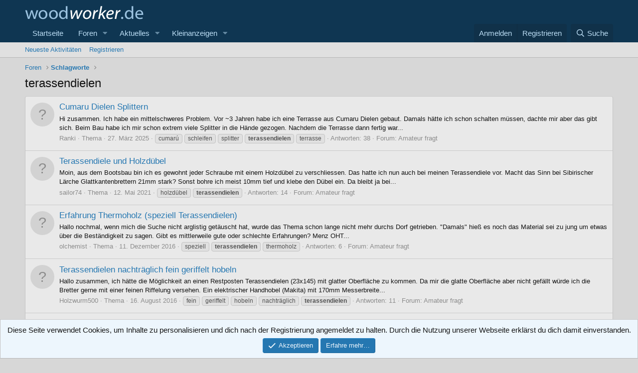

--- FILE ---
content_type: text/html; charset=utf-8
request_url: https://www.woodworker.de/forum/tags/terassendielen/
body_size: 12949
content:
<!DOCTYPE html>
<html id="XF" lang="de-DE" dir="LTR"
	data-app="public"
	data-template="tag_view"
	data-container-key=""
	data-content-key=""
	data-logged-in="false"
	data-cookie-prefix="xf_"
	data-csrf="1768881681,9b7a1b17ce2ab643304af75724a213d9"
	class="has-no-js template-tag_view"
	>
<head>
	<meta charset="utf-8" />
	<meta http-equiv="X-UA-Compatible" content="IE=Edge" />
	<meta name="viewport" content="width=device-width, initial-scale=1, viewport-fit=cover">

	
	
	

	<title>terassendielen | woodworker</title>

	<link rel="manifest" href="/forum/webmanifest.php">
	
		<meta name="theme-color" content="#0f3652" />
	

	<meta name="apple-mobile-web-app-title" content="woodworker">
	

	

	
		
	
	
	<meta property="og:site_name" content="woodworker" />


	
	
		
	
	
	<meta property="og:type" content="website" />


	
	
		
	
	
	
		<meta property="og:title" content="terassendielen" />
		<meta property="twitter:title" content="terassendielen" />
	


	
	
	
		
	
	
	<meta property="og:url" content="https://www.woodworker.de/forum/tags/terassendielen/" />


	
	

	
	

	


	<link rel="preload" href="/forum/styles/fonts/fa/fa-regular-400.woff2?_v=5.15.3" as="font" type="font/woff2" crossorigin="anonymous" />


	<link rel="preload" href="/forum/styles/fonts/fa/fa-solid-900.woff2?_v=5.15.3" as="font" type="font/woff2" crossorigin="anonymous" />


<link rel="preload" href="/forum/styles/fonts/fa/fa-brands-400.woff2?_v=5.15.3" as="font" type="font/woff2" crossorigin="anonymous" />

	<link rel="stylesheet" href="/forum/css.php?css=public%3Anormalize.css%2Cpublic%3Afa.css%2Cpublic%3Acore.less%2Cpublic%3Aapp.less&amp;s=2&amp;l=2&amp;d=1757492561&amp;k=70085e98bdfe76fa9320bbefe16af3eaea2e3014" />

	<link rel="stylesheet" href="/forum/css.php?css=public%3Anotices.less%2Cpublic%3Aextra.less&amp;s=2&amp;l=2&amp;d=1757492561&amp;k=e2753bf5c2fcc0c2f30c4cc0d6ef938fa0d9e536" />

	
		<script src="/forum/js/xf/preamble.min.js?_v=227ff9cc"></script>
	


	
	

	

		
			
		

		
	


</head>
<body data-template="tag_view">

	

		
			
		

		
	


	

		
			
		

		
	


<div class="p-pageWrapper" id="top">





<header class="p-header" id="header">
	<div class="p-header-inner">
		<div class="p-header-content">

			<div class="p-header-logo p-header-logo--image">
				<a href="https://www.woodworker.de">
					<img src="/forum/styles/xf2/xenforo/logo.png" srcset="" alt="woodworker"
						width="" height="" />
				</a>
			</div>

			
	

		
			
		

		
	


		</div>
	</div>
</header>





	<div class="p-navSticky p-navSticky--primary" data-xf-init="sticky-header">
		
	<nav class="p-nav">
		<div class="p-nav-inner">
			<button type="button" class="button--plain p-nav-menuTrigger button" data-xf-click="off-canvas" data-menu=".js-headerOffCanvasMenu" tabindex="0" aria-label="Menü"><span class="button-text">
				<i aria-hidden="true"></i>
			</span></button>

			<div class="p-nav-smallLogo">
				<a href="https://www.woodworker.de">
					<img src="/forum/styles/xf2/xenforo/logo.png" srcset="" alt="woodworker"
						width="" height="" />
				</a>
			</div>

			<div class="p-nav-scroller hScroller" data-xf-init="h-scroller" data-auto-scroll=".p-navEl.is-selected">
				<div class="hScroller-scroll">
					<ul class="p-nav-list js-offCanvasNavSource">
					
						<li>
							
	<div class="p-navEl " >
		

			
	
	<a href="https://www.woodworker.de"
		class="p-navEl-link "
		
		data-xf-key="1"
		data-nav-id="home">Startseite</a>


			

		
		
	</div>

						</li>
					
						<li>
							
	<div class="p-navEl " data-has-children="true">
		

			
	
	<a href="/forum/"
		class="p-navEl-link p-navEl-link--splitMenu "
		
		
		data-nav-id="forums">Foren</a>


			<a data-xf-key="2"
				data-xf-click="menu"
				data-menu-pos-ref="< .p-navEl"
				class="p-navEl-splitTrigger"
				role="button"
				tabindex="0"
				aria-label="Toggle erweitert"
				aria-expanded="false"
				aria-haspopup="true"></a>

		
		
			<div class="menu menu--structural" data-menu="menu" aria-hidden="true">
				<div class="menu-content">
					
						
	
	
	<a href="/forum/whats-new/posts/"
		class="menu-linkRow u-indentDepth0 js-offCanvasCopy "
		
		
		data-nav-id="newPosts">Neue Beiträge</a>

	

					
						
	
	
	<a href="/forum/whats-new/posts/?q=lite"
		class="menu-linkRow u-indentDepth0 js-offCanvasCopy "
		
		
		data-nav-id="new_posts_lite">neue Fragen</a>

	

					
						
	
	
	<a href="/forum/search/?type=post"
		class="menu-linkRow u-indentDepth0 js-offCanvasCopy "
		
		
		data-nav-id="searchForums">Foren durchsuchen</a>

	

					
				</div>
			</div>
		
	</div>

						</li>
					
						<li>
							
	<div class="p-navEl " data-has-children="true">
		

			
	
	<a href="/forum/whats-new/"
		class="p-navEl-link p-navEl-link--splitMenu "
		
		
		data-nav-id="whatsNew">Aktuelles</a>


			<a data-xf-key="3"
				data-xf-click="menu"
				data-menu-pos-ref="< .p-navEl"
				class="p-navEl-splitTrigger"
				role="button"
				tabindex="0"
				aria-label="Toggle erweitert"
				aria-expanded="false"
				aria-haspopup="true"></a>

		
		
			<div class="menu menu--structural" data-menu="menu" aria-hidden="true">
				<div class="menu-content">
					
						
	
	
	<a href="/forum/whats-new/posts/"
		class="menu-linkRow u-indentDepth0 js-offCanvasCopy "
		 rel="nofollow"
		
		data-nav-id="whatsNewPosts">Neue Beiträge</a>

	

					
						
	
	
	<a href="/forum/whats-new/classifieds/"
		class="menu-linkRow u-indentDepth0 js-offCanvasCopy "
		 rel="nofollow"
		
		data-nav-id="classifiedsWhatsNew">Neu Anzeigen </a>

	

					
						
	
	
	<a href="/forum/whats-new/resources/"
		class="menu-linkRow u-indentDepth0 js-offCanvasCopy "
		 rel="nofollow"
		
		data-nav-id="xfrmNewResources">Neue Ressourcen</a>

	

					
						
	
	
	<a href="/forum/whats-new/latest-activity"
		class="menu-linkRow u-indentDepth0 js-offCanvasCopy "
		 rel="nofollow"
		
		data-nav-id="latestActivity">Neueste Aktivitäten</a>

	

					
				</div>
			</div>
		
	</div>

						</li>
					
						<li>
							
	<div class="p-navEl " data-has-children="true">
		

			
	
	<a href="/forum/classifieds/"
		class="p-navEl-link p-navEl-link--splitMenu "
		
		
		data-nav-id="classifieds">Kleinanzeigen</a>


			<a data-xf-key="4"
				data-xf-click="menu"
				data-menu-pos-ref="< .p-navEl"
				class="p-navEl-splitTrigger"
				role="button"
				tabindex="0"
				aria-label="Toggle erweitert"
				aria-expanded="false"
				aria-haspopup="true"></a>

		
		
			<div class="menu menu--structural" data-menu="menu" aria-hidden="true">
				<div class="menu-content">
					
						
	
	
	<a href="/forum/whats-new/classifieds/"
		class="menu-linkRow u-indentDepth0 js-offCanvasCopy "
		 rel="nofollow"
		
		data-nav-id="classifiedsNew">neue Angebote zeigen </a>

	

					
				</div>
			</div>
		
	</div>

						</li>
					
					</ul>
				</div>
			</div>

			<div class="p-nav-opposite">
				<div class="p-navgroup p-account p-navgroup--guest">
					
						<a href="/forum/login/" class="p-navgroup-link p-navgroup-link--textual p-navgroup-link--logIn"
							data-xf-click="overlay" data-follow-redirects="on">
							<span class="p-navgroup-linkText">Anmelden</span>
						</a>
						
							<a href="/forum/register/" class="p-navgroup-link p-navgroup-link--textual p-navgroup-link--register"
								data-xf-click="overlay" data-follow-redirects="on">
								<span class="p-navgroup-linkText">Registrieren</span>
							</a>
						
					
				</div>

				<div class="p-navgroup p-discovery">
					<a href="/forum/whats-new/posts/"
						class="p-navgroup-link p-navgroup-link--iconic p-navgroup-link--whatsnew"
						aria-label="Neue Beiträge"
						title="Neue Beiträge">
						<i aria-hidden="true"></i>
						<span class="p-navgroup-linkText">Aktuelles</span>
					</a>

					
						<a href="/forum/search/"
							class="p-navgroup-link p-navgroup-link--iconic p-navgroup-link--search"
							data-xf-click="menu"
							data-xf-key="/"
							aria-label="Suche"
							aria-expanded="false"
							aria-haspopup="true"
							title="Suche">
							<i aria-hidden="true"></i>
							<span class="p-navgroup-linkText">Suche</span>
						</a>
						<div class="menu menu--structural menu--wide" data-menu="menu" aria-hidden="true">
							<form action="/forum/search/search" method="post"
								class="menu-content"
								data-xf-init="quick-search">

								<h3 class="menu-header">Suche</h3>
								
								<div class="menu-row">
									
										<input type="text" class="input" name="keywords" placeholder="Suche…" aria-label="Suche" data-menu-autofocus="true" />
									
								</div>

								
								<div class="menu-row">
									<label class="iconic"><input type="checkbox"  name="c[title_only]" value="1" /><i aria-hidden="true"></i><span class="iconic-label">Nur Titel durchsuchen

												
													<span tabindex="0" role="button"
														data-xf-init="tooltip" data-trigger="hover focus click" title="Schlagworte auch durchsuchen">

														<i class="fa--xf far fa-question-circle u-muted u-smaller" aria-hidden="true"></i>
													</span></span></label>

								</div>
								
								<div class="menu-row">
									<div class="inputGroup">
										<span class="inputGroup-text" id="ctrl_search_menu_by_member">Von:</span>
										<input type="text" class="input" name="c[users]" data-xf-init="auto-complete" placeholder="Mitglied" aria-labelledby="ctrl_search_menu_by_member" />
									</div>
								</div>
								
<div class="menu-footer">
									<span class="menu-footer-controls">
										<button type="submit" class="button--primary button button--icon button--icon--search"><span class="button-text">Suche</span></button>
										<a href="/forum/search/" class="button"><span class="button-text">Erweiterte Suche…</span></a>
									</span>
								</div>

								<input type="hidden" name="_xfToken" value="1768881681,9b7a1b17ce2ab643304af75724a213d9" />
							</form>
						</div>
					
				</div>
			</div>
		</div>
	</nav>

	</div>
	
	
		<div class="p-sectionLinks">
			<div class="p-sectionLinks-inner hScroller" data-xf-init="h-scroller">
				<div class="hScroller-scroll">
					<ul class="p-sectionLinks-list">
					
						<li>
							
	<div class="p-navEl " >
		

			
	
	<a href="/forum/whats-new/latest-activity"
		class="p-navEl-link "
		
		data-xf-key="alt+1"
		data-nav-id="defaultLatestActivity">Neueste Aktivitäten</a>


			

		
		
	</div>

						</li>
					
						<li>
							
	<div class="p-navEl " >
		

			
	
	<a href="/forum/register/"
		class="p-navEl-link "
		
		data-xf-key="alt+2"
		data-nav-id="defaultRegister">Registrieren</a>


			

		
		
	</div>

						</li>
					
					</ul>
				</div>
			</div>
		</div>
	



<div class="offCanvasMenu offCanvasMenu--nav js-headerOffCanvasMenu" data-menu="menu" aria-hidden="true" data-ocm-builder="navigation">
	<div class="offCanvasMenu-backdrop" data-menu-close="true"></div>
	<div class="offCanvasMenu-content">
		<div class="offCanvasMenu-header">
			Menü
			<a class="offCanvasMenu-closer" data-menu-close="true" role="button" tabindex="0" aria-label="Schließen"></a>
		</div>
		
			<div class="p-offCanvasRegisterLink">
				<div class="offCanvasMenu-linkHolder">
					<a href="/forum/login/" class="offCanvasMenu-link" data-xf-click="overlay" data-menu-close="true">
						Anmelden
					</a>
				</div>
				<hr class="offCanvasMenu-separator" />
				
					<div class="offCanvasMenu-linkHolder">
						<a href="/forum/register/" class="offCanvasMenu-link" data-xf-click="overlay" data-menu-close="true">
							Registrieren
						</a>
					</div>
					<hr class="offCanvasMenu-separator" />
				
			</div>
		
		<div class="js-offCanvasNavTarget"></div>
		<div class="offCanvasMenu-installBanner js-installPromptContainer" style="display: none;" data-xf-init="install-prompt">
			<div class="offCanvasMenu-installBanner-header">App installieren</div>
			<button type="button" class="js-installPromptButton button"><span class="button-text">Installieren</span></button>
		</div>
	</div>
</div>

<div class="p-body">
	<div class="p-body-inner">
		<!--XF:EXTRA_OUTPUT-->


		

		

		
	

		
			
		

		
	


		
	
		<ul class="p-breadcrumbs "
			itemscope itemtype="https://schema.org/BreadcrumbList">
		
			

			
			

			
				
				
	<li itemprop="itemListElement" itemscope itemtype="https://schema.org/ListItem">
		<a href="/forum/" itemprop="item">
			<span itemprop="name">Foren</span>
		</a>
		<meta itemprop="position" content="1" />
	</li>

			

			
			
				
				
	<li itemprop="itemListElement" itemscope itemtype="https://schema.org/ListItem">
		<a href="/forum/tags/" itemprop="item">
			<span itemprop="name">Schlagworte</span>
		</a>
		<meta itemprop="position" content="2" />
	</li>

			

		
		</ul>
	

		
	

		
			
		

		
	



		
	<noscript class="js-jsWarning"><div class="blockMessage blockMessage--important blockMessage--iconic u-noJsOnly">JavaScript ist deaktiviert. Für eine bessere Darstellung aktiviere bitte JavaScript in deinem Browser, bevor du fortfährst.</div></noscript>

		
	<div class="blockMessage blockMessage--important blockMessage--iconic js-browserWarning" style="display: none">Du verwendest einen veralteten Browser. Es ist möglich, dass diese oder andere Websites nicht korrekt angezeigt werden.<br />Du solltest ein Upgrade durchführen oder einen <a href="https://www.google.com/chrome/browser/" target="_blank">alternativen Browser</a> verwenden.</div>


		
			<div class="p-body-header">
			
				
					<div class="p-title ">
					
						
							<h1 class="p-title-value">terassendielen</h1>
						
						
					
					</div>
				

				
			
			</div>
		

		<div class="p-body-main  ">
			
			<div class="p-body-contentCol"></div>
			

			

			<div class="p-body-content">
				
	

		
			
		

		
	


				<div class="p-body-pageContent">





<div class="block" data-xf-init="" data-type="" data-href="/forum/inline-mod/">
	

	<div class="block-container">
		<ol class="block-body">
			
				<li class="block-row block-row--separated  js-inlineModContainer" data-author="Ranki">
	<div class="contentRow ">
		<span class="contentRow-figure">
			<a href="/forum/members/ranki.134949/" class="avatar avatar--s avatar--default avatar--default--text" data-user-id="134949" data-xf-init="member-tooltip">
			<span class="avatar-u134949-s"></span> 
		</a>
		</span>
		<div class="contentRow-main">
			<h3 class="contentRow-title">
				<a href="/forum/threads/cumaru-dielen-splittern.136120/">Cumaru Dielen Splittern</a>
			</h3>

			<div class="contentRow-snippet">Hi zusammen.

Ich habe ein mittelschweres Problem.
Vor ~3 Jahren habe ich eine Terrasse aus Cumaru Dielen gebaut. Damals hätte ich schon schalten müssen, dachte mir aber das gibt sich.
Beim Bau habe ich mir schon extrem viele Splitter in die Hände gezogen. Nachdem die Terrasse dann fertig war...</div>

			<div class="contentRow-minor contentRow-minor--hideLinks">
				<ul class="listInline listInline--bullet">
					
					<li><a href="/forum/members/ranki.134949/" class="username " dir="auto" data-user-id="134949" data-xf-init="member-tooltip">Ranki</a></li>
					<li>Thema</li>
					<li><time  class="u-dt" dir="auto" datetime="2025-03-27T14:36:40+0100" data-time="1743082600" data-date-string="27. März 2025" data-time-string="14:36" title="27. März 2025 um 14:36">27. März 2025</time></li>
					
						<li>
							

	
		
			<span class="tagItem tagItem--tag_cumaru" dir="auto">
				cumarú
			</span>
		
			<span class="tagItem tagItem--tag_schleifen" dir="auto">
				schleifen
			</span>
		
			<span class="tagItem tagItem--tag_splitter" dir="auto">
				splitter
			</span>
		
			<span class="tagItem tagItem--tag_terassendielen" dir="auto">
				<em class="textHighlight">terassendielen</em>
			</span>
		
			<span class="tagItem tagItem--tag_terrasse" dir="auto">
				terrasse
			</span>
		
	

						</li>
					
					<li>Antworten: 38</li>
					<li>Forum: <a href="/forum/forums/amateur-fragt.17/">Amateur fragt</a></li>
				</ul>
			</div>
		</div>
	</div>
</li>


			
				<li class="block-row block-row--separated  js-inlineModContainer" data-author="sailor74">
	<div class="contentRow ">
		<span class="contentRow-figure">
			<a href="/forum/members/sailor74.111994/" class="avatar avatar--s avatar--default avatar--default--text" data-user-id="111994" data-xf-init="member-tooltip">
			<span class="avatar-u111994-s"></span> 
		</a>
		</span>
		<div class="contentRow-main">
			<h3 class="contentRow-title">
				<a href="/forum/threads/terassendiele-und-holzd%C3%BCbel.117296/">Terassendiele und Holzdübel</a>
			</h3>

			<div class="contentRow-snippet">Moin,
aus dem Bootsbau bin ich es gewohnt jeder Schraube mit einem Holzdübel zu verschliessen.

Das hatte ich nun auch bei meinen Terassendiele vor.
Macht das Sinn bei Sibirischer Lärche Glattkantenbrettern 21mm stark? Sonst bohre ich meist 10mm tief und klebe den Dübel ein. Da bleibt ja bei...</div>

			<div class="contentRow-minor contentRow-minor--hideLinks">
				<ul class="listInline listInline--bullet">
					
					<li><a href="/forum/members/sailor74.111994/" class="username " dir="auto" data-user-id="111994" data-xf-init="member-tooltip">sailor74</a></li>
					<li>Thema</li>
					<li><time  class="u-dt" dir="auto" datetime="2021-05-12T10:06:12+0200" data-time="1620806772" data-date-string="12. Mai 2021" data-time-string="10:06" title="12. Mai 2021 um 10:06">12. Mai 2021</time></li>
					
						<li>
							

	
		
			<span class="tagItem tagItem--tag_holzduebel" dir="auto">
				holzdübel
			</span>
		
			<span class="tagItem tagItem--tag_terassendielen" dir="auto">
				<em class="textHighlight">terassendielen</em>
			</span>
		
	

						</li>
					
					<li>Antworten: 14</li>
					<li>Forum: <a href="/forum/forums/amateur-fragt.17/">Amateur fragt</a></li>
				</ul>
			</div>
		</div>
	</div>
</li>


			
				<li class="block-row block-row--separated  js-inlineModContainer" data-author="olchemist">
	<div class="contentRow ">
		<span class="contentRow-figure">
			<a href="/forum/members/olchemist.81936/" class="avatar avatar--s avatar--default avatar--default--text" data-user-id="81936" data-xf-init="member-tooltip">
			<span class="avatar-u81936-s"></span> 
		</a>
		</span>
		<div class="contentRow-main">
			<h3 class="contentRow-title">
				<a href="/forum/threads/erfahrung-thermoholz-speziell-terassendielen.99048/">Erfahrung Thermoholz (speziell Terassendielen)</a>
			</h3>

			<div class="contentRow-snippet">Hallo nochmal, 

wenn mich die Suche nicht arglistig getäuscht hat, wurde das Thema schon lange nicht mehr durchs Dorf getrieben. 

&quot;Damals&quot; hieß es noch das Material sei zu jung um etwas über die Beständigkeit zu sagen. Gibt es mittlerweile gute oder schlechte Erfahrungen?

Menz OHT...</div>

			<div class="contentRow-minor contentRow-minor--hideLinks">
				<ul class="listInline listInline--bullet">
					
					<li><a href="/forum/members/olchemist.81936/" class="username " dir="auto" data-user-id="81936" data-xf-init="member-tooltip">olchemist</a></li>
					<li>Thema</li>
					<li><time  class="u-dt" dir="auto" datetime="2016-12-11T23:12:54+0100" data-time="1481494374" data-date-string="11. Dezember 2016" data-time-string="23:12" title="11. Dezember 2016 um 23:12">11. Dezember 2016</time></li>
					
						<li>
							

	
		
			<span class="tagItem tagItem--tag_speziell" dir="auto">
				speziell
			</span>
		
			<span class="tagItem tagItem--tag_terassendielen" dir="auto">
				<em class="textHighlight">terassendielen</em>
			</span>
		
			<span class="tagItem tagItem--tag_thermoholz" dir="auto">
				thermoholz
			</span>
		
	

						</li>
					
					<li>Antworten: 6</li>
					<li>Forum: <a href="/forum/forums/amateur-fragt.17/">Amateur fragt</a></li>
				</ul>
			</div>
		</div>
	</div>
</li>


			
				<li class="block-row block-row--separated  js-inlineModContainer" data-author="Holzwurm500">
	<div class="contentRow ">
		<span class="contentRow-figure">
			<a href="/forum/members/holzwurm500.80214/" class="avatar avatar--s avatar--default avatar--default--text" data-user-id="80214" data-xf-init="member-tooltip">
			<span class="avatar-u80214-s"></span> 
		</a>
		</span>
		<div class="contentRow-main">
			<h3 class="contentRow-title">
				<a href="/forum/threads/terassendielen-nachtr%C3%A4glich-fein-geriffelt-hobeln.97837/">Terassendielen nachträglich fein geriffelt hobeln</a>
			</h3>

			<div class="contentRow-snippet">Hallo zusammen,

ich hätte die Möglichkeit an einen Restposten Terassendielen (23x145) mit glatter Oberfläche zu kommen. Da mir die glatte Oberfläche aber nicht gefällt würde ich die Bretter gerne mit einer feinen Riffelung versehen.
Ein elektrischer Handhobel (Makita) mit 170mm Messerbreite...</div>

			<div class="contentRow-minor contentRow-minor--hideLinks">
				<ul class="listInline listInline--bullet">
					
					<li><a href="/forum/members/holzwurm500.80214/" class="username " dir="auto" data-user-id="80214" data-xf-init="member-tooltip">Holzwurm500</a></li>
					<li>Thema</li>
					<li><time  class="u-dt" dir="auto" datetime="2016-08-16T21:32:43+0200" data-time="1471375963" data-date-string="16. August 2016" data-time-string="21:32" title="16. August 2016 um 21:32">16. August 2016</time></li>
					
						<li>
							

	
		
			<span class="tagItem tagItem--tag_fein" dir="auto">
				fein
			</span>
		
			<span class="tagItem tagItem--tag_geriffelt" dir="auto">
				geriffelt
			</span>
		
			<span class="tagItem tagItem--tag_hobeln" dir="auto">
				hobeln
			</span>
		
			<span class="tagItem tagItem--tag_nachtraeglich" dir="auto">
				nachträglich
			</span>
		
			<span class="tagItem tagItem--tag_terassendielen" dir="auto">
				<em class="textHighlight">terassendielen</em>
			</span>
		
	

						</li>
					
					<li>Antworten: 11</li>
					<li>Forum: <a href="/forum/forums/amateur-fragt.17/">Amateur fragt</a></li>
				</ul>
			</div>
		</div>
	</div>
</li>


			
				<li class="block-row block-row--separated  js-inlineModContainer" data-author="Domme1988">
	<div class="contentRow ">
		<span class="contentRow-figure">
			<a href="/forum/members/domme1988.80137/" class="avatar avatar--s avatar--default avatar--default--text" data-user-id="80137" data-xf-init="member-tooltip">
			<span class="avatar-u80137-s"></span> 
		</a>
		</span>
		<div class="contentRow-main">
			<h3 class="contentRow-title">
				<a href="/forum/threads/terassendielen-mit-wei%C3%9Fen-flecken-um-die-%C3%84ste.97770/">Terassendielen mit weißen Flecken um die Äste</a>
			</h3>

			<div class="contentRow-snippet">Hallo zusammen,

ich habe ein Problem, am Wochenende habe ich unsere Holzterasse mit einem Hochdruckreiniger und &quot;WOCA exterieur&quot; reiniger gesäubert.

Nach dem trocknen haben sich nun weiße Flecken um die Äste gebildet, selbst nach dem ölen (ebenfalls mit WOCA) sind diese nicht verschwunden...</div>

			<div class="contentRow-minor contentRow-minor--hideLinks">
				<ul class="listInline listInline--bullet">
					
					<li><a href="/forum/members/domme1988.80137/" class="username " dir="auto" data-user-id="80137" data-xf-init="member-tooltip">Domme1988</a></li>
					<li>Thema</li>
					<li><time  class="u-dt" dir="auto" datetime="2016-08-10T09:06:24+0200" data-time="1470812784" data-date-string="10. August 2016" data-time-string="09:06" title="10. August 2016 um 09:06">10. August 2016</time></li>
					
						<li>
							

	
		
			<span class="tagItem tagItem--tag_aeste" dir="auto">
				äste
			</span>
		
			<span class="tagItem tagItem--tag_flecken" dir="auto">
				flecken
			</span>
		
			<span class="tagItem tagItem--tag_terassendielen" dir="auto">
				<em class="textHighlight">terassendielen</em>
			</span>
		
			<span class="tagItem tagItem--tag_weissen" dir="auto">
				weißen
			</span>
		
	

						</li>
					
					<li>Antworten: 3</li>
					<li>Forum: <a href="/forum/forums/amateur-fragt.17/">Amateur fragt</a></li>
				</ul>
			</div>
		</div>
	</div>
</li>


			
				<li class="block-row block-row--separated  js-inlineModContainer" data-author="ocean100">
	<div class="contentRow ">
		<span class="contentRow-figure">
			<a href="/forum/members/ocean100.68416/" class="avatar avatar--s avatar--default avatar--default--text" data-user-id="68416" data-xf-init="member-tooltip">
			<span class="avatar-u68416-s"></span> 
		</a>
		</span>
		<div class="contentRow-main">
			<h3 class="contentRow-title">
				<a href="/forum/threads/terassendielen-behandelt.89368/">terassendielen behandelt</a>
			</h3>

			<div class="contentRow-snippet">Hallo

Ich habe gestern meine terassendielen mit osmo lärchen öl behandelt nun hat es gestern nacht geschüttet was nur ging. Nun habe ich an einigen Stellen das Problem das sich das Öl nicht richtig mit dem Holz verbundenen hat soll ich jetzt warten bis alles wieder komplett abgetrocknet ist...</div>

			<div class="contentRow-minor contentRow-minor--hideLinks">
				<ul class="listInline listInline--bullet">
					
					<li><a href="/forum/members/ocean100.68416/" class="username " dir="auto" data-user-id="68416" data-xf-init="member-tooltip">ocean100</a></li>
					<li>Thema</li>
					<li><time  class="u-dt" dir="auto" datetime="2014-07-30T11:55:38+0200" data-time="1406714138" data-date-string="30. Juli 2014" data-time-string="11:55" title="30. Juli 2014 um 11:55">30. Juli 2014</time></li>
					
						<li>
							

	
		
			<span class="tagItem tagItem--tag_behandelt" dir="auto">
				behandelt
			</span>
		
			<span class="tagItem tagItem--tag_terassendielen" dir="auto">
				<em class="textHighlight">terassendielen</em>
			</span>
		
	

						</li>
					
					<li>Antworten: 2</li>
					<li>Forum: <a href="/forum/forums/amateur-fragt.17/">Amateur fragt</a></li>
				</ul>
			</div>
		</div>
	</div>
</li>


			
				<li class="block-row block-row--separated  js-inlineModContainer" data-author="fezzaria">
	<div class="contentRow ">
		<span class="contentRow-figure">
			<a href="/forum/members/fezzaria.60997/" class="avatar avatar--s avatar--default avatar--default--text" data-user-id="60997" data-xf-init="member-tooltip">
			<span class="avatar-u60997-s"></span> 
		</a>
		</span>
		<div class="contentRow-main">
			<h3 class="contentRow-title">
				<a href="/forum/threads/terasse-aus-l%C3%A4rchenholz.81891/">terasse aus lärchenholz</a>
			</h3>

			<div class="contentRow-snippet">hallo! ich bin neu hier und hätte gleich mal eine frage: wir haben vor 8 jahren unsere holzterasse gemacht - lärche mit rillen.... wir haben nie gestrichen, weil wir die normale vergrauung wollten. abgesehen davon, dass die terasse nur splitter, löst sie sich jetzt auch noch auf. die bohrlöcher...</div>

			<div class="contentRow-minor contentRow-minor--hideLinks">
				<ul class="listInline listInline--bullet">
					
					<li><a href="/forum/members/fezzaria.60997/" class="username " dir="auto" data-user-id="60997" data-xf-init="member-tooltip">fezzaria</a></li>
					<li>Thema</li>
					<li><time  class="u-dt" dir="auto" datetime="2013-05-06T15:12:03+0200" data-time="1367845923" data-date-string="6. Mai 2013" data-time-string="15:12" title="6. Mai 2013 um 15:12">6. Mai 2013</time></li>
					
						<li>
							

	
		
			<span class="tagItem tagItem--tag_laerche" dir="auto">
				lärche
			</span>
		
			<span class="tagItem tagItem--tag_laerche-bewitterung" dir="auto">
				lärche bewitterung
			</span>
		
			<span class="tagItem tagItem--tag_laerchenholz" dir="auto">
				lärchenholz
			</span>
		
			<span class="tagItem tagItem--tag_terasse" dir="auto">
				terasse
			</span>
		
			<span class="tagItem tagItem--tag_terassendielen" dir="auto">
				<em class="textHighlight">terassendielen</em>
			</span>
		
			<span class="tagItem tagItem--tag_terassenholz" dir="auto">
				terassenholz
			</span>
		
	

						</li>
					
					<li>Antworten: 3</li>
					<li>Forum: <a href="/forum/forums/amateur-fragt.17/">Amateur fragt</a></li>
				</ul>
			</div>
		</div>
	</div>
</li>


			
				<li class="block-row block-row--separated  js-inlineModContainer" data-author="Gerlinder">
	<div class="contentRow ">
		<span class="contentRow-figure">
			<a href="/forum/members/gerlinder.56529/" class="avatar avatar--s avatar--default avatar--default--text" data-user-id="56529" data-xf-init="member-tooltip">
			<span class="avatar-u56529-s"></span> 
		</a>
		</span>
		<div class="contentRow-main">
			<h3 class="contentRow-title">
				<a href="/forum/threads/welche-toleranzen-sind-bei-der-dicke-von-terassendielen-ok.73473/">Welche Toleranzen sind bei der Dicke von Terassendielen ok?</a>
			</h3>

			<div class="contentRow-snippet">Hallo zusammen,

Ich bin gerade dabei, meine terrassendielen zu verlegen. Ich verwende Garapa, 1. wahl. 

Nun habe ich beim verlegen festgestellt, dass die dicke der bretter stark unterschiedlich sind. Eigentlich sollte es 25mm sein. Nun habe ich mehrere bretter gefunden, die z. T. 27,2mm...</div>

			<div class="contentRow-minor contentRow-minor--hideLinks">
				<ul class="listInline listInline--bullet">
					
					<li><a href="/forum/members/gerlinder.56529/" class="username " dir="auto" data-user-id="56529" data-xf-init="member-tooltip">Gerlinder</a></li>
					<li>Thema</li>
					<li><time  class="u-dt" dir="auto" datetime="2012-10-12T19:54:13+0200" data-time="1350064453" data-date-string="12. Oktober 2012" data-time-string="19:54" title="12. Oktober 2012 um 19:54">12. Oktober 2012</time></li>
					
						<li>
							

	
		
			<span class="tagItem tagItem--tag_dicke" dir="auto">
				dicke
			</span>
		
			<span class="tagItem tagItem--tag_ok" dir="auto">
				ok
			</span>
		
			<span class="tagItem tagItem--tag_terassendielen" dir="auto">
				<em class="textHighlight">terassendielen</em>
			</span>
		
			<span class="tagItem tagItem--tag_tolleranzen" dir="auto">
				tolleranzen
			</span>
		
	

						</li>
					
					<li>Antworten: 10</li>
					<li>Forum: <a href="/forum/forums/amateur-fragt.17/">Amateur fragt</a></li>
				</ul>
			</div>
		</div>
	</div>
</li>


			
				<li class="block-row block-row--separated  js-inlineModContainer" data-author="fritzCard">
	<div class="contentRow ">
		<span class="contentRow-figure">
			<a href="/forum/members/fritzcard.53702/" class="avatar avatar--s avatar--default avatar--default--text" data-user-id="53702" data-xf-init="member-tooltip">
			<span class="avatar-u53702-s"></span> 
		</a>
		</span>
		<div class="contentRow-main">
			<h3 class="contentRow-title">
				<a href="/forum/threads/terassendielen-farbe-des-holz%C3%B6ls-wechseln.68189/">Terassendielen: Farbe des Holzöls wechseln</a>
			</h3>

			<div class="contentRow-snippet">Hallo Forum,

wir haben uns im Garten eine Terrasse mit Kapur legen lassen. Ich habe das Holz anschließend mit OSMO Massaranduba-Öl behandelt. Ich freute mich eine 3/4 Terrasse lang, dass ich genau den Farbton getroffen habe, den ich wollte und musste dann feststellen, dass es insbesondere...</div>

			<div class="contentRow-minor contentRow-minor--hideLinks">
				<ul class="listInline listInline--bullet">
					
					<li><a href="/forum/members/fritzcard.53702/" class="username " dir="auto" data-user-id="53702" data-xf-init="member-tooltip">fritzCard</a></li>
					<li>Thema</li>
					<li><time  class="u-dt" dir="auto" datetime="2012-05-27T15:59:16+0200" data-time="1338127156" data-date-string="27. Mai 2012" data-time-string="15:59" title="27. Mai 2012 um 15:59">27. Mai 2012</time></li>
					
						<li>
							

	
		
			<span class="tagItem tagItem--tag_des" dir="auto">
				des
			</span>
		
			<span class="tagItem tagItem--tag_farbe" dir="auto">
				farbe
			</span>
		
			<span class="tagItem tagItem--tag_holzoels" dir="auto">
				holzöls
			</span>
		
			<span class="tagItem tagItem--tag_terassendielen" dir="auto">
				<em class="textHighlight">terassendielen</em>
			</span>
		
			<span class="tagItem tagItem--tag_wechseln" dir="auto">
				wechseln
			</span>
		
	

						</li>
					
					<li>Antworten: 3</li>
					<li>Forum: <a href="/forum/forums/amateur-fragt.17/">Amateur fragt</a></li>
				</ul>
			</div>
		</div>
	</div>
</li>


			
				<li class="block-row block-row--separated  js-inlineModContainer" data-author="checkalot">
	<div class="contentRow ">
		<span class="contentRow-figure">
			<a href="/forum/members/checkalot.25915/" class="avatar avatar--s avatar--default avatar--default--text" data-user-id="25915" data-xf-init="member-tooltip">
			<span class="avatar-u25915-s"></span> 
		</a>
		</span>
		<div class="contentRow-main">
			<h3 class="contentRow-title">
				<a href="/forum/threads/abstand-terassendielen-4mm-ausreichend.67558/">Abstand Terassendielen 4mm ausreichend?</a>
			</h3>

			<div class="contentRow-snippet">Hallo,
habe heute Terassendielen (Garapa) mit dazu gehörenden Abstandshaltern (CEKO FUX) erworben. Jetzt bin ich etwas verwundert: diese sind 4mm, das kommt mir aber etwas wenig vor, ich meine auch schon Empfehlungen 7-8mm gelesen zu haben. Gibt&#039;s da einen Richtwert? Außerdem hat der 4mm...</div>

			<div class="contentRow-minor contentRow-minor--hideLinks">
				<ul class="listInline listInline--bullet">
					
					<li><a href="/forum/members/checkalot.25915/" class="username " dir="auto" data-user-id="25915" data-xf-init="member-tooltip">checkalot</a></li>
					<li>Thema</li>
					<li><time  class="u-dt" dir="auto" datetime="2012-05-08T20:08:55+0200" data-time="1336500535" data-date-string="8. Mai 2012" data-time-string="20:08" title="8. Mai 2012 um 20:08">8. Mai 2012</time></li>
					
						<li>
							

	
		
			<span class="tagItem tagItem--tag_4mm" dir="auto">
				4mm
			</span>
		
			<span class="tagItem tagItem--tag_abstand" dir="auto">
				abstand
			</span>
		
			<span class="tagItem tagItem--tag_ausreichend" dir="auto">
				ausreichend
			</span>
		
			<span class="tagItem tagItem--tag_terassendielen" dir="auto">
				<em class="textHighlight">terassendielen</em>
			</span>
		
	

						</li>
					
					<li>Antworten: 5</li>
					<li>Forum: <a href="/forum/forums/amateur-fragt.17/">Amateur fragt</a></li>
				</ul>
			</div>
		</div>
	</div>
</li>


			
				<li class="block-row block-row--separated  js-inlineModContainer" data-author="waterl00">
	<div class="contentRow ">
		<span class="contentRow-figure">
			<a href="/forum/members/waterl00.3196/" class="avatar avatar--s avatar--default avatar--default--text" data-user-id="3196" data-xf-init="member-tooltip">
			<span class="avatar-u3196-s"></span> 
		</a>
		</span>
		<div class="contentRow-main">
			<h3 class="contentRow-title">
				<a href="/forum/threads/terassendielen-effektiv-von-altfarbe-befreien.57306/">Terassendielen effektiv von Altfarbe befreien</a>
			</h3>

			<div class="contentRow-snippet">Hallo,

wir möchten unsere Terassendielen von einem Altanstrich deckendem Holzschutzgel befreien. 

Es handelt sich dabei um geriffelte Lärchendielen, der Alt-Anstrich sitzt hartnäckig in den Fugen der Dielen und eine saubere Entfernung ist uns noch nicht wirklich gelungen.

Wir haben mit...</div>

			<div class="contentRow-minor contentRow-minor--hideLinks">
				<ul class="listInline listInline--bullet">
					
					<li><a href="/forum/members/waterl00.3196/" class="username " dir="auto" data-user-id="3196" data-xf-init="member-tooltip">waterl00</a></li>
					<li>Thema</li>
					<li><time  class="u-dt" dir="auto" datetime="2011-08-15T10:18:46+0200" data-time="1313396326" data-date-string="15. August 2011" data-time-string="10:18" title="15. August 2011 um 10:18">15. August 2011</time></li>
					
						<li>
							

	
		
			<span class="tagItem tagItem--tag_altfarbe" dir="auto">
				altfarbe
			</span>
		
			<span class="tagItem tagItem--tag_befreien" dir="auto">
				befreien
			</span>
		
			<span class="tagItem tagItem--tag_effektiv" dir="auto">
				effektiv
			</span>
		
			<span class="tagItem tagItem--tag_terassendielen" dir="auto">
				<em class="textHighlight">terassendielen</em>
			</span>
		
	

						</li>
					
					<li>Antworten: 22</li>
					<li>Forum: <a href="/forum/forums/amateur-fragt.17/">Amateur fragt</a></li>
				</ul>
			</div>
		</div>
	</div>
</li>


			
				<li class="block-row block-row--separated  js-inlineModContainer" data-author="Dade_Murphy">
	<div class="contentRow ">
		<span class="contentRow-figure">
			<a href="/forum/members/dade_murphy.33848/" class="avatar avatar--s avatar--default avatar--default--text" data-user-id="33848" data-xf-init="member-tooltip">
			<span class="avatar-u33848-s"></span> 
		</a>
		</span>
		<div class="contentRow-main">
			<h3 class="contentRow-title">
				<a href="/forum/threads/l%C3%B6cher-in-terassendielen-garapa-ausbessern.38791/">Löcher in Terassendielen (Garapa) ausbessern</a>
			</h3>

			<div class="contentRow-snippet">Hallo,

wir haben letztes Jahr Garapa Holzdielen auf unserer Terrasse verlegt. Dabei wurden die Holdielen mit der Unterkonstruktion verschraubt. Die Oberseite der Holzdiele ist grob geriffelt. Jetzt habe ich folgendes Problem:
Bei der Verschraubung der Dielen ist stellenweise ein Fehler...</div>

			<div class="contentRow-minor contentRow-minor--hideLinks">
				<ul class="listInline listInline--bullet">
					
					<li><a href="/forum/members/dade_murphy.33848/" class="username " dir="auto" data-user-id="33848" data-xf-init="member-tooltip">Dade_Murphy</a></li>
					<li>Thema</li>
					<li><time  class="u-dt" dir="auto" datetime="2010-04-03T12:49:29+0200" data-time="1270291769" data-date-string="3. April 2010" data-time-string="12:49" title="3. April 2010 um 12:49">3. April 2010</time></li>
					
						<li>
							

	
		
			<span class="tagItem tagItem--tag_ausbessern" dir="auto">
				ausbessern
			</span>
		
			<span class="tagItem tagItem--tag_garapa" dir="auto">
				garapa
			</span>
		
			<span class="tagItem tagItem--tag_loecher" dir="auto">
				löcher
			</span>
		
			<span class="tagItem tagItem--tag_terassendielen" dir="auto">
				<em class="textHighlight">terassendielen</em>
			</span>
		
	

						</li>
					
					<li>Antworten: 1</li>
					<li>Forum: <a href="/forum/forums/amateur-fragt.17/">Amateur fragt</a></li>
				</ul>
			</div>
		</div>
	</div>
</li>


			
				<li class="block-row block-row--separated  js-inlineModContainer" data-author="steinerhaus">
	<div class="contentRow ">
		<span class="contentRow-figure">
			<a href="/forum/members/steinerhaus.19437/" class="avatar avatar--s avatar--default avatar--default--text" data-user-id="19437" data-xf-init="member-tooltip">
			<span class="avatar-u19437-s"></span> 
		</a>
		</span>
		<div class="contentRow-main">
			<h3 class="contentRow-title">
				<a href="/forum/threads/terassendielen.22107/">terassendielen</a>
			</h3>

			<div class="contentRow-snippet">Werte Forumsteilnehmer,

würde gerne im Rahmen eines Auftrags ein paar Außendielen mit der Profilierung versehen. Gibt es eine sinnvolle (auch preislich) Variante mit der Tischfräse oder nur mit speziellen Hobelmessern?

Grüße Oliver</div>

			<div class="contentRow-minor contentRow-minor--hideLinks">
				<ul class="listInline listInline--bullet">
					
					<li><a href="/forum/members/steinerhaus.19437/" class="username " dir="auto" data-user-id="19437" data-xf-init="member-tooltip">steinerhaus</a></li>
					<li>Thema</li>
					<li><time  class="u-dt" dir="auto" datetime="2008-12-18T22:12:16+0100" data-time="1229634736" data-date-string="18. Dezember 2008" data-time-string="22:12" title="18. Dezember 2008 um 22:12">18. Dezember 2008</time></li>
					
						<li>
							

	
		
			<span class="tagItem tagItem--tag_terassendielen" dir="auto">
				<em class="textHighlight">terassendielen</em>
			</span>
		
	

						</li>
					
					<li>Antworten: 2</li>
					<li>Forum: <a href="/forum/forums/profi-fragt.13/">Profi fragt</a></li>
				</ul>
			</div>
		</div>
	</div>
</li>


			
		</ol>
	</div>
	<div class="block-outer block-outer--after">
		
		
	</div>
</div>
</div>
				
	

		
			
		

		
	


			</div>

			
		</div>

		
	

		
			
		

		
	


		
	
		<ul class="p-breadcrumbs p-breadcrumbs--bottom"
			itemscope itemtype="https://schema.org/BreadcrumbList">
		
			

			
			

			
				
				
	<li itemprop="itemListElement" itemscope itemtype="https://schema.org/ListItem">
		<a href="/forum/" itemprop="item">
			<span itemprop="name">Foren</span>
		</a>
		<meta itemprop="position" content="1" />
	</li>

			

			
			
				
				
	<li itemprop="itemListElement" itemscope itemtype="https://schema.org/ListItem">
		<a href="/forum/tags/" itemprop="item">
			<span itemprop="name">Schlagworte</span>
		</a>
		<meta itemprop="position" content="2" />
	</li>

			

		
		</ul>
	

		
	

		
			
		

		
	


	</div>
</div>

<footer class="p-footer" id="footer">

	<div class="p-footer-inner">

		<div class="p-footer-row">
			
				<div class="p-footer-row-main">
					<ul class="p-footer-linkList">
					
						
						
							<li><a href="/forum/misc/language" data-xf-click="overlay"
								data-xf-init="tooltip" title="Sprachauswahl" rel="nofollow">
								<i class="fa--xf far fa-globe" aria-hidden="true"></i> Deutsch [Du]</a></li>
						
					
					</ul>
				</div>
			
			<div class="p-footer-row-opposite">
				<ul class="p-footer-linkList">
					
						
							<li><a href="https://www.woodworker.de/impressum/" data-xf-click="">Kontakt</a></li>
						
					

					
						<li><a href="https://www.woodworker.de/impressum/forumregeln/">Nutzungsbedingungen</a></li>
					

					
						<li><a href="https://www.woodworker.de/impressum/datenschutzerklaerung/">Datenschutz</a></li>
					

					
						<li><a href="/forum/help/">Hilfe und Impressum</a></li>
					

					
						<li><a href="https://www.woodworker.de">Start</a></li>
					

					<li><a href="/forum/forums/-/index.rss" target="_blank" class="p-footer-rssLink" title="RSS"><span aria-hidden="true"><i class="fa--xf far fa-rss" aria-hidden="true"></i><span class="u-srOnly">RSS</span></span></a></li>
				</ul>
			</div>
		</div>

		

		
	</div>
</footer>

	

		
			
		

		
	


</div> <!-- closing p-pageWrapper -->

<div class="u-bottomFixer js-bottomFixTarget">
	
	
		
	
		
		
		

		<ul class="notices notices--bottom_fixer  js-notices"
			data-xf-init="notices"
			data-type="bottom_fixer"
			data-scroll-interval="6">

			
				
	<li class="notice js-notice notice--primary notice--cookie"
		data-notice-id="-1"
		data-delay-duration="0"
		data-display-duration="0"
		data-auto-dismiss="0"
		data-visibility="">

		
		<div class="notice-content">
			
			<div class="u-alignCenter">
	Diese Seite verwendet Cookies, um Inhalte zu personalisieren und dich nach der Registrierung angemeldet zu halten. Durch die Nutzung unserer Webseite erklärst du dich damit einverstanden.
</div>

<div class="u-inputSpacer u-alignCenter">
	<a href="/forum/account/dismiss-notice" class="js-noticeDismiss button--notice button button--icon button--icon--confirm"><span class="button-text">Akzeptieren</span></a>
	<a href="/forum/help/cookies" class="button--notice button"><span class="button-text">Erfahre mehr…</span></a>
</div>
		</div>
	</li>

			
		</ul>
	

	
</div>


	<div class="u-scrollButtons js-scrollButtons" data-trigger-type="both">
		<a href="#top" class="button--scroll button" data-xf-click="scroll-to"><span class="button-text"><i class="fa--xf far fa-arrow-up" aria-hidden="true"></i><span class="u-srOnly">Oben</span></span></a>
		
			<a href="#footer" class="button--scroll button" data-xf-click="scroll-to"><span class="button-text"><i class="fa--xf far fa-arrow-down" aria-hidden="true"></i><span class="u-srOnly">Unten</span></span></a>
		
	</div>



	<script src="/forum/js/vendor/jquery/jquery-3.5.1.min.js?_v=227ff9cc"></script>
	<script src="/forum/js/vendor/vendor-compiled.js?_v=227ff9cc"></script>
	<script src="/forum/js/xf/core-compiled.js?_v=227ff9cc"></script>

	<script>
	XF.samViewCountMethod = "view";
	XF.samServerTime = 1768881681;
	XF.samItem = ".samItem";
	XF.samCodeUnit = ".samCodeUnit";
	XF.samBannerUnit = ".samBannerUnit";
</script>


<script>
	$(function() {
		var bkp = $('div[data-ba]');
		if (bkp.length) {
			bkp.each(function() {
				var ad = $(this);
				if (ad.find('ins.adsbygoogle').is(':hidden')) {
					 XF.ajax('GET', XF.canonicalizeUrl('index.php?sam-item/' + ad.data('ba') + '/get-backup'), {}, function(data) {
						 if (data.backup) {
							 ad.html(data.backup);
						 }
					 }, { skipDefault: true, global: false});
				}
			});
		}
		$('.samAdvertiseHereLink').each(function() {
			var unit = $(this).parent();
			if (unit.hasClass('samCustomSize')) {
				unit.css('margin-bottom', 20);
			}
		});
		$('div[data-position="footer_fixed"] > div[data-cv="true"]').each(function() {
			$(this).trigger('adView');
		});
	});
</script>
	
	

		
			
		

		
	


	<script src="/forum/js/xf/notice.min.js?_v=227ff9cc"></script>

	<script>
		jQuery.extend(true, XF.config, {
			// 
			userId: 0,
			enablePush: false,
			pushAppServerKey: 'BH0XCB7M2f1nly2sO3Xjcdvyyinpvt1mFwq0J06DRDrYiBPYrSde4ZBH18uFOsETimvs3mfqmKaYwoD4wlXyJp8=',
			url: {
				fullBase: 'https://www.woodworker.de/forum/',
				basePath: '/forum/',
				css: '/forum/css.php?css=__SENTINEL__&s=2&l=2&d=1757492561',
				keepAlive: '/forum/login/keep-alive'
			},
			cookie: {
				path: '/',
				domain: '',
				prefix: 'xf_',
				secure: true
			},
			cacheKey: '96c805f1cbabc171767ac22ae83ab399',
			csrf: '1768881681,9b7a1b17ce2ab643304af75724a213d9',
			js: {"\/forum\/js\/xf\/notice.min.js?_v=227ff9cc":true},
			css: {"public:notices.less":true,"public:extra.less":true},
			time: {
				now: 1768881681,
				today: 1768863600,
				todayDow: 2,
				tomorrow: 1768950000,
				yesterday: 1768777200,
				week: 1768345200
			},
			borderSizeFeature: '3px',
			fontAwesomeWeight: 'r',
			enableRtnProtect: true,
			
			enableFormSubmitSticky: true,
			uploadMaxFilesize: 8388608,
			allowedVideoExtensions: ["m4v","mov","mp4","mp4v","mpeg","mpg","ogv","webm"],
			allowedAudioExtensions: ["mp3","opus","ogg","wav"],
			shortcodeToEmoji: true,
			visitorCounts: {
				conversations_unread: '0',
				alerts_unviewed: '0',
				total_unread: '0',
				title_count: true,
				icon_indicator: true
			},
			jsState: {},
			publicMetadataLogoUrl: '',
			publicPushBadgeUrl: 'https://www.woodworker.de/forum/styles/default/xenforo/bell.png'
		});

		jQuery.extend(XF.phrases, {
			// 
			date_x_at_time_y: "{date} um {time}",
			day_x_at_time_y:  "{day} um {time}",
			yesterday_at_x:   "Gestern um {time}",
			x_minutes_ago:    "Vor {minutes} Minuten",
			one_minute_ago:   "vor 1 Minute",
			a_moment_ago:     "Gerade eben",
			today_at_x:       "Heute um {time}",
			in_a_moment:      "In einem Moment",
			in_a_minute:      "In einer Minute",
			in_x_minutes:     "In {minutes} Minute(n)",
			later_today_at_x: "heute um {time}",
			tomorrow_at_x:    "Morgen um {time}",

			day0: "Sonntag",
			day1: "Montag",
			day2: "Dienstag",
			day3: "Mittwoch",
			day4: "Donnerstag",
			day5: "Freitag",
			day6: "Samstag",

			dayShort0: "So",
			dayShort1: "Mo",
			dayShort2: "Di",
			dayShort3: "Mi",
			dayShort4: "Do",
			dayShort5: "Fr",
			dayShort6: "Sa",

			month0: "Januar",
			month1: "Februar",
			month2: "März",
			month3: "April",
			month4: "Mai",
			month5: "Juni",
			month6: "Juli",
			month7: "August",
			month8: "September",
			month9: "Oktober",
			month10: "November",
			month11: "Dezember",

			active_user_changed_reload_page: "Der aktive Benutzer hat sich geändert. Lade die Seite für die neueste Version neu.",
			server_did_not_respond_in_time_try_again: "Der Server hat nicht rechtzeitig geantwortet. Bitte versuche es erneut.",
			oops_we_ran_into_some_problems: "Oops! Wir sind auf ein Problem gestoßen.",
			oops_we_ran_into_some_problems_more_details_console: "Oops! Wir sind auf ein Problem gestoßen. Bitte versuche es später noch einmal. Weitere Fehlerdetails findest du in der Browserkonsole.",
			file_too_large_to_upload: "Die Datei ist zu groß, um hochgeladen zu werden.",
			uploaded_file_is_too_large_for_server_to_process: "Die hochgeladene Datei ist zu groß, als dass der Server sie verarbeiten könnte.",
			files_being_uploaded_are_you_sure: "Die Dateien werden noch immer hochgeladen. Bist du sicher, dass du dieses Formular abschicken möchtest?",
			attach: "Dateien anhängen",
			rich_text_box: "Rich-Text-Feld",
			close: "Schließen",
			link_copied_to_clipboard: "Link in die Zwischenablage kopiert.",
			text_copied_to_clipboard: "Text wurde in die Zwischenablage kopiert.",
			loading: "Laden…",
			you_have_exceeded_maximum_number_of_selectable_items: "Du hast die maximale Anzahl der auswählbaren Elemente überschritten.",

			processing: "Verarbeitung",
			'processing...': "Verarbeitung…",

			showing_x_of_y_items: "Anzeigen von {count} von {total} Element(en)",
			showing_all_items: "Anzeige aller Elemente",
			no_items_to_display: "Keine anzuzeigenden Einträge",

			number_button_up: "Erhöhen",
			number_button_down: "Verringern",

			push_enable_notification_title: "Push-Benachrichtigungen erfolgreich für woodworker aktiviert",
			push_enable_notification_body: "Danke für das Einschalten der Push-Benachrichtigungen!"
		});
	</script>

	<form style="display:none" hidden="hidden">
		<input type="text" name="_xfClientLoadTime" value="" id="_xfClientLoadTime" title="_xfClientLoadTime" tabindex="-1" />
	</form>

	







	

		
			
		

		
	


	

		
			
		

		
	

</body>
</html>









